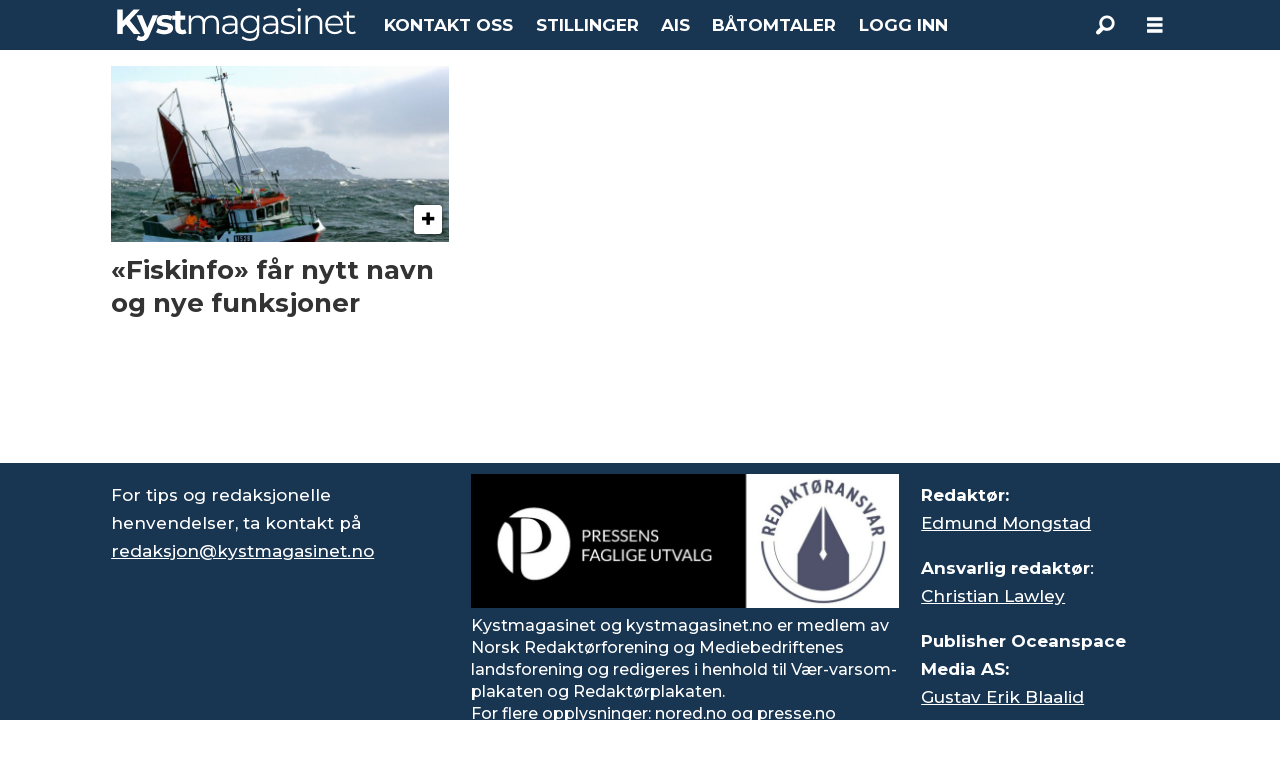

--- FILE ---
content_type: text/html; charset=UTF-8
request_url: https://beta.kystmagasinet.no/tag/kystvaktsentralen
body_size: 15146
content:
<!DOCTYPE html>
<html lang="nb-NO" dir="ltr" class="resp_fonts" data-hostpath="tag&#x2F;kystvaktsentralen">
    <head>

                
                <script type="module">
                    import { ClientAPI } from '/view-resources/baseview/public/common/ClientAPI/index.js?v=1768293024-L4';
                    window.labClientAPI = new ClientAPI({
                        pageData: {
                            url: 'https://www.kystmagasinet.no/tag',
                            pageType: 'front',
                            pageId: '100473',
                            section: '',
                            title: '',
                            seotitle: 'Tag: kystvaktsentralen',
                            sometitle: 'Tag Kystmagasinet',
                            description: '',
                            seodescription: '',
                            somedescription: '',
                            device: 'desktop',
                            cmsVersion: '4.2.15',
                            contentLanguage: 'nb-NO',
                            published: '',
                            tags: [],
                            bylines: [],
                            site: {
                                domain: 'https://www.kystmagasinet.no',
                                id: '8',
                                alias: 'osm_kystmagasinet'
                            }
                            // Todo: Add paywall info ...
                        },
                        debug: false
                    });
                </script>

                <title>Tag: kystvaktsentralen</title>
                <meta name="title" content="Tag: kystvaktsentralen">
                <meta name="description" content="">
                <meta http-equiv="Content-Type" content="text/html; charset=utf-8">
                <link rel="canonical" href="https://www.kystmagasinet.no/tag/kystvaktsentralen">
                <meta name="viewport" content="width=device-width, initial-scale=1">
                
                <meta property="og:type" content="frontpage">
                <meta property="og:title" content="Tag Kystmagasinet">
                <meta property="og:description" content="">

                
                
                <style >footer .bodytext>p a { color: white } </style>
                
                <meta property="og:image" content="/view-resources/dachser2/public/osm_kystmagasinet/kystmagasinet-black-small.png">
                <meta property="og:image:width" content="241">
                
                <meta property="og:url" content="https://www.kystmagasinet.no/tag/kystvaktsentralen">
                        <link type="image/svg+xml" rel="icon" href="/view-resources/dachser2/public/osm_oceanspace/favicon-oceanspace.svg">
                        <link type="image/png" rel="icon" sizes="32x32" href="/view-resources/dachser2/public/osm_oceanspace/favicon32x32.png">
                        <link type="image/png" rel="icon" sizes="96x96" href="/view-resources/dachser2/public/osm_oceanspace/favicon96x96.png">
                        <link type="image/png" rel="apple-touch-icon" sizes="120x120" href="/view-resources/dachser2/public/osm_oceanspace/favicon120x120.png">
                        <link type="image/png" rel="apple-touch-icon" sizes="180x180" href="/view-resources/dachser2/public/osm_oceanspace/favicon180x180.png">
                    
                <link rel="stylesheet" href="/view-resources/view/css/grid.css?v=1768293024-L4">
                <link rel="stylesheet" href="/view-resources/view/css/main.css?v=1768293024-L4">
                <link rel="stylesheet" href="/view-resources/view/css/colors.css?v=1768293024-L4">
                <link rel="stylesheet" href="/view-resources/view/css/print.css?v=1768293024-L4" media="print">
                <link rel="stylesheet" href="/view-resources/view/css/foundation-icons/foundation-icons.css?v=1768293024-L4">
                <link rel="stylesheet" href="/view-resources/view/css/site/osm_kystmagasinet.css?v=1768293024-L4">
                <style data-key="custom_properties">
                    :root{--primary: rgba(24,53,81,1);--secondary: rgba(111,106,106,1);--tertiary: rgba(229,229,229,1);--quaternary: rgba(50,168,82,1);--quinary: rgba(209,33,78,1);--senary: rgba(40,129,237,1);--white: rgba(255,255,255,1);--black: rgba(0,0,0,1);--primary-light: rgba(116,134,151,1);--primary-dark: rgba(17,37,57,1);--bg-secondary: rgba(111,106,106,1);--bg-tertiary: rgba(229,229,229,1);--bg-quinary: rgba(166,0,46,1);--bg-senary: rgba(40,129,237,1);--bg-black: rgba(0,0,0,1);--bg-white: rgba(255,255,255,1);--bg-primary: rgba(24,53,81,1);--bg-primary-light: rgba(116,134,151,1);--bg-primary-dark: rgba(17,37,57,1);--bg-quinary-light: rgba(161,104,120,1);--bg-quinary-dark: rgba(106,7,34,1);--bg-senary-light: rgba(185,222,254,1);--bg-senary-dark: rgba(9,65,113,1);--bg-nonary: rgba(101,170,158,1);--bg-nonary-light: rgba(163,204,197,1);--bg-nonary-dark: rgba(71,119,111,1);--bg-septenary: rgba(3,17,71,1);--bg-custom-1: rgba(195,214,240,1);--bg-octonary: rgba(255,234,32,1);--bg-octonary-light: rgba(255,255,141,1);--bg-octonary-dark: rgba(255,214,0,1);--bg-custom-2: rgba(234,220,179,1);--bg-custom-3: rgba(231,205,143,1);--bg-custom-4: rgba(245,238,212,1);--bg-quaternary: rgba(208, 200, 200, 1);--bg-custom-5: rgba(200,0,0,1);}
                </style>
                <style data-key="background_colors">
                    .bg-secondary {background-color: rgba(111,106,106,1);color: #fff;}.bg-tertiary {background-color: rgba(229,229,229,1);}.bg-quinary {background-color: rgba(166,0,46,1);color: #fff;}.bg-senary {background-color: rgba(40,129,237,1);color: #fff;}.bg-black {background-color: rgba(0,0,0,1);color: #fff;}.bg-white {background-color: rgba(255,255,255,1);}.bg-primary {background-color: rgba(24,53,81,1);color: #fff;}.bg-primary-light {background-color: rgba(116,134,151,1);color: #fff;}.bg-primary-dark {background-color: rgba(17,37,57,1);color: #fff;}.bg-quinary-light {background-color: rgba(161,104,120,1);color: #fff;}.bg-quinary-dark {background-color: rgba(106,7,34,1);color: #fff;}.bg-senary-light {background-color: rgba(185,222,254,1);}.bg-senary-dark {background-color: rgba(9,65,113,1);color: #fff;}.bg-nonary {background-color: rgba(101,170,158,1);}.bg-nonary-light {background-color: rgba(163,204,197,1);}.bg-nonary-dark {background-color: rgba(71,119,111,1);color: #fff;}.bg-septenary {background-color: rgba(3,17,71,1);color: #fff;}.bg-custom-1 {background-color: rgba(195,214,240,1);}.bg-octonary {background-color: rgba(255,234,32,1);}.bg-octonary-light {background-color: rgba(255,255,141,1);}.bg-octonary-dark {background-color: rgba(255,214,0,1);}.bg-custom-2 {background-color: rgba(234,220,179,1);}.bg-custom-3 {background-color: rgba(231,205,143,1);}.bg-custom-4 {background-color: rgba(245,238,212,1);}.bg-quaternary {background-color: rgba(208, 200, 200, 1);}.bg-custom-5 {background-color: rgba(200,0,0,1);color: #fff;}@media (max-width: 1023px) { .color_mobile_bg-secondary {background-color: rgba(111,106,106,1);color: #fff;}}@media (max-width: 1023px) { .color_mobile_bg-tertiary {background-color: rgba(229,229,229,1);}}@media (max-width: 1023px) { .color_mobile_bg-quinary {background-color: rgba(166,0,46,1);color: #fff;}}@media (max-width: 1023px) { .color_mobile_bg-senary {background-color: rgba(40,129,237,1);color: #fff;}}@media (max-width: 1023px) { .color_mobile_bg-black {background-color: rgba(0,0,0,1);color: #fff;}}@media (max-width: 1023px) { .color_mobile_bg-white {background-color: rgba(255,255,255,1);}}@media (max-width: 1023px) { .color_mobile_bg-primary {background-color: rgba(24,53,81,1);color: #fff;}}@media (max-width: 1023px) { .color_mobile_bg-primary-light {background-color: rgba(116,134,151,1);color: #fff;}}@media (max-width: 1023px) { .color_mobile_bg-primary-dark {background-color: rgba(17,37,57,1);color: #fff;}}@media (max-width: 1023px) { .color_mobile_bg-quinary-light {background-color: rgba(161,104,120,1);color: #fff;}}@media (max-width: 1023px) { .color_mobile_bg-quinary-dark {background-color: rgba(106,7,34,1);color: #fff;}}@media (max-width: 1023px) { .color_mobile_bg-senary-light {background-color: rgba(185,222,254,1);}}@media (max-width: 1023px) { .color_mobile_bg-senary-dark {background-color: rgba(9,65,113,1);color: #fff;}}@media (max-width: 1023px) { .color_mobile_bg-nonary {background-color: rgba(101,170,158,1);}}@media (max-width: 1023px) { .color_mobile_bg-nonary-light {background-color: rgba(163,204,197,1);}}@media (max-width: 1023px) { .color_mobile_bg-nonary-dark {background-color: rgba(71,119,111,1);color: #fff;}}@media (max-width: 1023px) { .color_mobile_bg-septenary {background-color: rgba(3,17,71,1);color: #fff;}}@media (max-width: 1023px) { .color_mobile_bg-custom-1 {background-color: rgba(195,214,240,1);}}@media (max-width: 1023px) { .color_mobile_bg-octonary {background-color: rgba(255,234,32,1);}}@media (max-width: 1023px) { .color_mobile_bg-octonary-light {background-color: rgba(255,255,141,1);}}@media (max-width: 1023px) { .color_mobile_bg-octonary-dark {background-color: rgba(255,214,0,1);}}@media (max-width: 1023px) { .color_mobile_bg-custom-2 {background-color: rgba(234,220,179,1);}}@media (max-width: 1023px) { .color_mobile_bg-custom-3 {background-color: rgba(231,205,143,1);}}@media (max-width: 1023px) { .color_mobile_bg-custom-4 {background-color: rgba(245,238,212,1);}}@media (max-width: 1023px) { .color_mobile_bg-quaternary {background-color: rgba(208, 200, 200, 1);}}@media (max-width: 1023px) { .color_mobile_bg-custom-5 {background-color: rgba(200,0,0,1);color: #fff;}}
                </style>
                <style data-key="background_colors_opacity">
                    .bg-secondary.op-bg_20 {background-color: rgba(111, 106, 106, 0.2);color: #fff;}.bg-secondary.op-bg_40 {background-color: rgba(111, 106, 106, 0.4);color: #fff;}.bg-secondary.op-bg_60 {background-color: rgba(111, 106, 106, 0.6);color: #fff;}.bg-secondary.op-bg_80 {background-color: rgba(111, 106, 106, 0.8);color: #fff;}.bg-tertiary.op-bg_20 {background-color: rgba(229, 229, 229, 0.2);}.bg-tertiary.op-bg_40 {background-color: rgba(229, 229, 229, 0.4);}.bg-tertiary.op-bg_60 {background-color: rgba(229, 229, 229, 0.6);}.bg-tertiary.op-bg_80 {background-color: rgba(229, 229, 229, 0.8);}.bg-quinary.op-bg_20 {background-color: rgba(166, 0, 46, 0.2);color: #fff;}.bg-quinary.op-bg_40 {background-color: rgba(166, 0, 46, 0.4);color: #fff;}.bg-quinary.op-bg_60 {background-color: rgba(166, 0, 46, 0.6);color: #fff;}.bg-quinary.op-bg_80 {background-color: rgba(166, 0, 46, 0.8);color: #fff;}.bg-senary.op-bg_20 {background-color: rgba(40, 129, 237, 0.2);color: #fff;}.bg-senary.op-bg_40 {background-color: rgba(40, 129, 237, 0.4);color: #fff;}.bg-senary.op-bg_60 {background-color: rgba(40, 129, 237, 0.6);color: #fff;}.bg-senary.op-bg_80 {background-color: rgba(40, 129, 237, 0.8);color: #fff;}.bg-black.op-bg_20 {background-color: rgba(0, 0, 0, 0.2);color: #fff;}.bg-black.op-bg_40 {background-color: rgba(0, 0, 0, 0.4);color: #fff;}.bg-black.op-bg_60 {background-color: rgba(0, 0, 0, 0.6);color: #fff;}.bg-black.op-bg_80 {background-color: rgba(0, 0, 0, 0.8);color: #fff;}.bg-white.op-bg_20 {background-color: rgba(255, 255, 255, 0.2);}.bg-white.op-bg_40 {background-color: rgba(255, 255, 255, 0.4);}.bg-white.op-bg_60 {background-color: rgba(255, 255, 255, 0.6);}.bg-white.op-bg_80 {background-color: rgba(255, 255, 255, 0.8);}.bg-primary.op-bg_20 {background-color: rgba(24, 53, 81, 0.2);color: #fff;}.bg-primary.op-bg_40 {background-color: rgba(24, 53, 81, 0.4);color: #fff;}.bg-primary.op-bg_60 {background-color: rgba(24, 53, 81, 0.6);color: #fff;}.bg-primary.op-bg_80 {background-color: rgba(24, 53, 81, 0.8);color: #fff;}.bg-primary-light.op-bg_20 {background-color: rgba(116, 134, 151, 0.2);color: #fff;}.bg-primary-light.op-bg_40 {background-color: rgba(116, 134, 151, 0.4);color: #fff;}.bg-primary-light.op-bg_60 {background-color: rgba(116, 134, 151, 0.6);color: #fff;}.bg-primary-light.op-bg_80 {background-color: rgba(116, 134, 151, 0.8);color: #fff;}.bg-primary-dark.op-bg_20 {background-color: rgba(17, 37, 57, 0.2);color: #fff;}.bg-primary-dark.op-bg_40 {background-color: rgba(17, 37, 57, 0.4);color: #fff;}.bg-primary-dark.op-bg_60 {background-color: rgba(17, 37, 57, 0.6);color: #fff;}.bg-primary-dark.op-bg_80 {background-color: rgba(17, 37, 57, 0.8);color: #fff;}.bg-quinary-light.op-bg_20 {background-color: rgba(161, 104, 120, 0.2);color: #fff;}.bg-quinary-light.op-bg_40 {background-color: rgba(161, 104, 120, 0.4);color: #fff;}.bg-quinary-light.op-bg_60 {background-color: rgba(161, 104, 120, 0.6);color: #fff;}.bg-quinary-light.op-bg_80 {background-color: rgba(161, 104, 120, 0.8);color: #fff;}.bg-quinary-dark.op-bg_20 {background-color: rgba(106, 7, 34, 0.2);color: #fff;}.bg-quinary-dark.op-bg_40 {background-color: rgba(106, 7, 34, 0.4);color: #fff;}.bg-quinary-dark.op-bg_60 {background-color: rgba(106, 7, 34, 0.6);color: #fff;}.bg-quinary-dark.op-bg_80 {background-color: rgba(106, 7, 34, 0.8);color: #fff;}.bg-senary-light.op-bg_20 {background-color: rgba(185, 222, 254, 0.2);}.bg-senary-light.op-bg_40 {background-color: rgba(185, 222, 254, 0.4);}.bg-senary-light.op-bg_60 {background-color: rgba(185, 222, 254, 0.6);}.bg-senary-light.op-bg_80 {background-color: rgba(185, 222, 254, 0.8);}.bg-senary-dark.op-bg_20 {background-color: rgba(9, 65, 113, 0.2);color: #fff;}.bg-senary-dark.op-bg_40 {background-color: rgba(9, 65, 113, 0.4);color: #fff;}.bg-senary-dark.op-bg_60 {background-color: rgba(9, 65, 113, 0.6);color: #fff;}.bg-senary-dark.op-bg_80 {background-color: rgba(9, 65, 113, 0.8);color: #fff;}.bg-nonary.op-bg_20 {background-color: rgba(101, 170, 158, 0.2);}.bg-nonary.op-bg_40 {background-color: rgba(101, 170, 158, 0.4);}.bg-nonary.op-bg_60 {background-color: rgba(101, 170, 158, 0.6);}.bg-nonary.op-bg_80 {background-color: rgba(101, 170, 158, 0.8);}.bg-nonary-light.op-bg_20 {background-color: rgba(163, 204, 197, 0.2);}.bg-nonary-light.op-bg_40 {background-color: rgba(163, 204, 197, 0.4);}.bg-nonary-light.op-bg_60 {background-color: rgba(163, 204, 197, 0.6);}.bg-nonary-light.op-bg_80 {background-color: rgba(163, 204, 197, 0.8);}.bg-nonary-dark.op-bg_20 {background-color: rgba(71, 119, 111, 0.2);color: #fff;}.bg-nonary-dark.op-bg_40 {background-color: rgba(71, 119, 111, 0.4);color: #fff;}.bg-nonary-dark.op-bg_60 {background-color: rgba(71, 119, 111, 0.6);color: #fff;}.bg-nonary-dark.op-bg_80 {background-color: rgba(71, 119, 111, 0.8);color: #fff;}.bg-septenary.op-bg_20 {background-color: rgba(3, 17, 71, 0.2);color: #fff;}.bg-septenary.op-bg_40 {background-color: rgba(3, 17, 71, 0.4);color: #fff;}.bg-septenary.op-bg_60 {background-color: rgba(3, 17, 71, 0.6);color: #fff;}.bg-septenary.op-bg_80 {background-color: rgba(3, 17, 71, 0.8);color: #fff;}.bg-custom-1.op-bg_20 {background-color: rgba(195, 214, 240, 0.2);}.bg-custom-1.op-bg_40 {background-color: rgba(195, 214, 240, 0.4);}.bg-custom-1.op-bg_60 {background-color: rgba(195, 214, 240, 0.6);}.bg-custom-1.op-bg_80 {background-color: rgba(195, 214, 240, 0.8);}.bg-octonary.op-bg_20 {background-color: rgba(255, 234, 32, 0.2);}.bg-octonary.op-bg_40 {background-color: rgba(255, 234, 32, 0.4);}.bg-octonary.op-bg_60 {background-color: rgba(255, 234, 32, 0.6);}.bg-octonary.op-bg_80 {background-color: rgba(255, 234, 32, 0.8);}.bg-octonary-light.op-bg_20 {background-color: rgba(255, 255, 141, 0.2);}.bg-octonary-light.op-bg_40 {background-color: rgba(255, 255, 141, 0.4);}.bg-octonary-light.op-bg_60 {background-color: rgba(255, 255, 141, 0.6);}.bg-octonary-light.op-bg_80 {background-color: rgba(255, 255, 141, 0.8);}.bg-octonary-dark.op-bg_20 {background-color: rgba(255, 214, 0, 0.2);}.bg-octonary-dark.op-bg_40 {background-color: rgba(255, 214, 0, 0.4);}.bg-octonary-dark.op-bg_60 {background-color: rgba(255, 214, 0, 0.6);}.bg-octonary-dark.op-bg_80 {background-color: rgba(255, 214, 0, 0.8);}.bg-custom-2.op-bg_20 {background-color: rgba(234, 220, 179, 0.2);}.bg-custom-2.op-bg_40 {background-color: rgba(234, 220, 179, 0.4);}.bg-custom-2.op-bg_60 {background-color: rgba(234, 220, 179, 0.6);}.bg-custom-2.op-bg_80 {background-color: rgba(234, 220, 179, 0.8);}.bg-custom-3.op-bg_20 {background-color: rgba(231, 205, 143, 0.2);}.bg-custom-3.op-bg_40 {background-color: rgba(231, 205, 143, 0.4);}.bg-custom-3.op-bg_60 {background-color: rgba(231, 205, 143, 0.6);}.bg-custom-3.op-bg_80 {background-color: rgba(231, 205, 143, 0.8);}.bg-custom-4.op-bg_20 {background-color: rgba(245, 238, 212, 0.2);}.bg-custom-4.op-bg_40 {background-color: rgba(245, 238, 212, 0.4);}.bg-custom-4.op-bg_60 {background-color: rgba(245, 238, 212, 0.6);}.bg-custom-4.op-bg_80 {background-color: rgba(245, 238, 212, 0.8);}.bg-quaternary.op-bg_20 {background-color: rgba(208, 200, 200, 0.2);}.bg-quaternary.op-bg_40 {background-color: rgba(208, 200, 200, 0.4);}.bg-quaternary.op-bg_60 {background-color: rgba(208, 200, 200, 0.6);}.bg-quaternary.op-bg_80 {background-color: rgba(208, 200, 200, 0.8);}.bg-custom-5.op-bg_20 {background-color: rgba(200, 0, 0, 0.2);color: #fff;}.bg-custom-5.op-bg_40 {background-color: rgba(200, 0, 0, 0.4);color: #fff;}.bg-custom-5.op-bg_60 {background-color: rgba(200, 0, 0, 0.6);color: #fff;}.bg-custom-5.op-bg_80 {background-color: rgba(200, 0, 0, 0.8);color: #fff;}@media (max-width: 1023px) { .color_mobile_bg-secondary.op-bg_20 {background-color: rgba(111, 106, 106, 0.2);color: #fff;}}@media (max-width: 1023px) { .color_mobile_bg-secondary.op-bg_40 {background-color: rgba(111, 106, 106, 0.4);color: #fff;}}@media (max-width: 1023px) { .color_mobile_bg-secondary.op-bg_60 {background-color: rgba(111, 106, 106, 0.6);color: #fff;}}@media (max-width: 1023px) { .color_mobile_bg-secondary.op-bg_80 {background-color: rgba(111, 106, 106, 0.8);color: #fff;}}@media (max-width: 1023px) { .color_mobile_bg-tertiary.op-bg_20 {background-color: rgba(229, 229, 229, 0.2);}}@media (max-width: 1023px) { .color_mobile_bg-tertiary.op-bg_40 {background-color: rgba(229, 229, 229, 0.4);}}@media (max-width: 1023px) { .color_mobile_bg-tertiary.op-bg_60 {background-color: rgba(229, 229, 229, 0.6);}}@media (max-width: 1023px) { .color_mobile_bg-tertiary.op-bg_80 {background-color: rgba(229, 229, 229, 0.8);}}@media (max-width: 1023px) { .color_mobile_bg-quinary.op-bg_20 {background-color: rgba(166, 0, 46, 0.2);color: #fff;}}@media (max-width: 1023px) { .color_mobile_bg-quinary.op-bg_40 {background-color: rgba(166, 0, 46, 0.4);color: #fff;}}@media (max-width: 1023px) { .color_mobile_bg-quinary.op-bg_60 {background-color: rgba(166, 0, 46, 0.6);color: #fff;}}@media (max-width: 1023px) { .color_mobile_bg-quinary.op-bg_80 {background-color: rgba(166, 0, 46, 0.8);color: #fff;}}@media (max-width: 1023px) { .color_mobile_bg-senary.op-bg_20 {background-color: rgba(40, 129, 237, 0.2);color: #fff;}}@media (max-width: 1023px) { .color_mobile_bg-senary.op-bg_40 {background-color: rgba(40, 129, 237, 0.4);color: #fff;}}@media (max-width: 1023px) { .color_mobile_bg-senary.op-bg_60 {background-color: rgba(40, 129, 237, 0.6);color: #fff;}}@media (max-width: 1023px) { .color_mobile_bg-senary.op-bg_80 {background-color: rgba(40, 129, 237, 0.8);color: #fff;}}@media (max-width: 1023px) { .color_mobile_bg-black.op-bg_20 {background-color: rgba(0, 0, 0, 0.2);color: #fff;}}@media (max-width: 1023px) { .color_mobile_bg-black.op-bg_40 {background-color: rgba(0, 0, 0, 0.4);color: #fff;}}@media (max-width: 1023px) { .color_mobile_bg-black.op-bg_60 {background-color: rgba(0, 0, 0, 0.6);color: #fff;}}@media (max-width: 1023px) { .color_mobile_bg-black.op-bg_80 {background-color: rgba(0, 0, 0, 0.8);color: #fff;}}@media (max-width: 1023px) { .color_mobile_bg-white.op-bg_20 {background-color: rgba(255, 255, 255, 0.2);}}@media (max-width: 1023px) { .color_mobile_bg-white.op-bg_40 {background-color: rgba(255, 255, 255, 0.4);}}@media (max-width: 1023px) { .color_mobile_bg-white.op-bg_60 {background-color: rgba(255, 255, 255, 0.6);}}@media (max-width: 1023px) { .color_mobile_bg-white.op-bg_80 {background-color: rgba(255, 255, 255, 0.8);}}@media (max-width: 1023px) { .color_mobile_bg-primary.op-bg_20 {background-color: rgba(24, 53, 81, 0.2);color: #fff;}}@media (max-width: 1023px) { .color_mobile_bg-primary.op-bg_40 {background-color: rgba(24, 53, 81, 0.4);color: #fff;}}@media (max-width: 1023px) { .color_mobile_bg-primary.op-bg_60 {background-color: rgba(24, 53, 81, 0.6);color: #fff;}}@media (max-width: 1023px) { .color_mobile_bg-primary.op-bg_80 {background-color: rgba(24, 53, 81, 0.8);color: #fff;}}@media (max-width: 1023px) { .color_mobile_bg-primary-light.op-bg_20 {background-color: rgba(116, 134, 151, 0.2);color: #fff;}}@media (max-width: 1023px) { .color_mobile_bg-primary-light.op-bg_40 {background-color: rgba(116, 134, 151, 0.4);color: #fff;}}@media (max-width: 1023px) { .color_mobile_bg-primary-light.op-bg_60 {background-color: rgba(116, 134, 151, 0.6);color: #fff;}}@media (max-width: 1023px) { .color_mobile_bg-primary-light.op-bg_80 {background-color: rgba(116, 134, 151, 0.8);color: #fff;}}@media (max-width: 1023px) { .color_mobile_bg-primary-dark.op-bg_20 {background-color: rgba(17, 37, 57, 0.2);color: #fff;}}@media (max-width: 1023px) { .color_mobile_bg-primary-dark.op-bg_40 {background-color: rgba(17, 37, 57, 0.4);color: #fff;}}@media (max-width: 1023px) { .color_mobile_bg-primary-dark.op-bg_60 {background-color: rgba(17, 37, 57, 0.6);color: #fff;}}@media (max-width: 1023px) { .color_mobile_bg-primary-dark.op-bg_80 {background-color: rgba(17, 37, 57, 0.8);color: #fff;}}@media (max-width: 1023px) { .color_mobile_bg-quinary-light.op-bg_20 {background-color: rgba(161, 104, 120, 0.2);color: #fff;}}@media (max-width: 1023px) { .color_mobile_bg-quinary-light.op-bg_40 {background-color: rgba(161, 104, 120, 0.4);color: #fff;}}@media (max-width: 1023px) { .color_mobile_bg-quinary-light.op-bg_60 {background-color: rgba(161, 104, 120, 0.6);color: #fff;}}@media (max-width: 1023px) { .color_mobile_bg-quinary-light.op-bg_80 {background-color: rgba(161, 104, 120, 0.8);color: #fff;}}@media (max-width: 1023px) { .color_mobile_bg-quinary-dark.op-bg_20 {background-color: rgba(106, 7, 34, 0.2);color: #fff;}}@media (max-width: 1023px) { .color_mobile_bg-quinary-dark.op-bg_40 {background-color: rgba(106, 7, 34, 0.4);color: #fff;}}@media (max-width: 1023px) { .color_mobile_bg-quinary-dark.op-bg_60 {background-color: rgba(106, 7, 34, 0.6);color: #fff;}}@media (max-width: 1023px) { .color_mobile_bg-quinary-dark.op-bg_80 {background-color: rgba(106, 7, 34, 0.8);color: #fff;}}@media (max-width: 1023px) { .color_mobile_bg-senary-light.op-bg_20 {background-color: rgba(185, 222, 254, 0.2);}}@media (max-width: 1023px) { .color_mobile_bg-senary-light.op-bg_40 {background-color: rgba(185, 222, 254, 0.4);}}@media (max-width: 1023px) { .color_mobile_bg-senary-light.op-bg_60 {background-color: rgba(185, 222, 254, 0.6);}}@media (max-width: 1023px) { .color_mobile_bg-senary-light.op-bg_80 {background-color: rgba(185, 222, 254, 0.8);}}@media (max-width: 1023px) { .color_mobile_bg-senary-dark.op-bg_20 {background-color: rgba(9, 65, 113, 0.2);color: #fff;}}@media (max-width: 1023px) { .color_mobile_bg-senary-dark.op-bg_40 {background-color: rgba(9, 65, 113, 0.4);color: #fff;}}@media (max-width: 1023px) { .color_mobile_bg-senary-dark.op-bg_60 {background-color: rgba(9, 65, 113, 0.6);color: #fff;}}@media (max-width: 1023px) { .color_mobile_bg-senary-dark.op-bg_80 {background-color: rgba(9, 65, 113, 0.8);color: #fff;}}@media (max-width: 1023px) { .color_mobile_bg-nonary.op-bg_20 {background-color: rgba(101, 170, 158, 0.2);}}@media (max-width: 1023px) { .color_mobile_bg-nonary.op-bg_40 {background-color: rgba(101, 170, 158, 0.4);}}@media (max-width: 1023px) { .color_mobile_bg-nonary.op-bg_60 {background-color: rgba(101, 170, 158, 0.6);}}@media (max-width: 1023px) { .color_mobile_bg-nonary.op-bg_80 {background-color: rgba(101, 170, 158, 0.8);}}@media (max-width: 1023px) { .color_mobile_bg-nonary-light.op-bg_20 {background-color: rgba(163, 204, 197, 0.2);}}@media (max-width: 1023px) { .color_mobile_bg-nonary-light.op-bg_40 {background-color: rgba(163, 204, 197, 0.4);}}@media (max-width: 1023px) { .color_mobile_bg-nonary-light.op-bg_60 {background-color: rgba(163, 204, 197, 0.6);}}@media (max-width: 1023px) { .color_mobile_bg-nonary-light.op-bg_80 {background-color: rgba(163, 204, 197, 0.8);}}@media (max-width: 1023px) { .color_mobile_bg-nonary-dark.op-bg_20 {background-color: rgba(71, 119, 111, 0.2);color: #fff;}}@media (max-width: 1023px) { .color_mobile_bg-nonary-dark.op-bg_40 {background-color: rgba(71, 119, 111, 0.4);color: #fff;}}@media (max-width: 1023px) { .color_mobile_bg-nonary-dark.op-bg_60 {background-color: rgba(71, 119, 111, 0.6);color: #fff;}}@media (max-width: 1023px) { .color_mobile_bg-nonary-dark.op-bg_80 {background-color: rgba(71, 119, 111, 0.8);color: #fff;}}@media (max-width: 1023px) { .color_mobile_bg-septenary.op-bg_20 {background-color: rgba(3, 17, 71, 0.2);color: #fff;}}@media (max-width: 1023px) { .color_mobile_bg-septenary.op-bg_40 {background-color: rgba(3, 17, 71, 0.4);color: #fff;}}@media (max-width: 1023px) { .color_mobile_bg-septenary.op-bg_60 {background-color: rgba(3, 17, 71, 0.6);color: #fff;}}@media (max-width: 1023px) { .color_mobile_bg-septenary.op-bg_80 {background-color: rgba(3, 17, 71, 0.8);color: #fff;}}@media (max-width: 1023px) { .color_mobile_bg-custom-1.op-bg_20 {background-color: rgba(195, 214, 240, 0.2);}}@media (max-width: 1023px) { .color_mobile_bg-custom-1.op-bg_40 {background-color: rgba(195, 214, 240, 0.4);}}@media (max-width: 1023px) { .color_mobile_bg-custom-1.op-bg_60 {background-color: rgba(195, 214, 240, 0.6);}}@media (max-width: 1023px) { .color_mobile_bg-custom-1.op-bg_80 {background-color: rgba(195, 214, 240, 0.8);}}@media (max-width: 1023px) { .color_mobile_bg-octonary.op-bg_20 {background-color: rgba(255, 234, 32, 0.2);}}@media (max-width: 1023px) { .color_mobile_bg-octonary.op-bg_40 {background-color: rgba(255, 234, 32, 0.4);}}@media (max-width: 1023px) { .color_mobile_bg-octonary.op-bg_60 {background-color: rgba(255, 234, 32, 0.6);}}@media (max-width: 1023px) { .color_mobile_bg-octonary.op-bg_80 {background-color: rgba(255, 234, 32, 0.8);}}@media (max-width: 1023px) { .color_mobile_bg-octonary-light.op-bg_20 {background-color: rgba(255, 255, 141, 0.2);}}@media (max-width: 1023px) { .color_mobile_bg-octonary-light.op-bg_40 {background-color: rgba(255, 255, 141, 0.4);}}@media (max-width: 1023px) { .color_mobile_bg-octonary-light.op-bg_60 {background-color: rgba(255, 255, 141, 0.6);}}@media (max-width: 1023px) { .color_mobile_bg-octonary-light.op-bg_80 {background-color: rgba(255, 255, 141, 0.8);}}@media (max-width: 1023px) { .color_mobile_bg-octonary-dark.op-bg_20 {background-color: rgba(255, 214, 0, 0.2);}}@media (max-width: 1023px) { .color_mobile_bg-octonary-dark.op-bg_40 {background-color: rgba(255, 214, 0, 0.4);}}@media (max-width: 1023px) { .color_mobile_bg-octonary-dark.op-bg_60 {background-color: rgba(255, 214, 0, 0.6);}}@media (max-width: 1023px) { .color_mobile_bg-octonary-dark.op-bg_80 {background-color: rgba(255, 214, 0, 0.8);}}@media (max-width: 1023px) { .color_mobile_bg-custom-2.op-bg_20 {background-color: rgba(234, 220, 179, 0.2);}}@media (max-width: 1023px) { .color_mobile_bg-custom-2.op-bg_40 {background-color: rgba(234, 220, 179, 0.4);}}@media (max-width: 1023px) { .color_mobile_bg-custom-2.op-bg_60 {background-color: rgba(234, 220, 179, 0.6);}}@media (max-width: 1023px) { .color_mobile_bg-custom-2.op-bg_80 {background-color: rgba(234, 220, 179, 0.8);}}@media (max-width: 1023px) { .color_mobile_bg-custom-3.op-bg_20 {background-color: rgba(231, 205, 143, 0.2);}}@media (max-width: 1023px) { .color_mobile_bg-custom-3.op-bg_40 {background-color: rgba(231, 205, 143, 0.4);}}@media (max-width: 1023px) { .color_mobile_bg-custom-3.op-bg_60 {background-color: rgba(231, 205, 143, 0.6);}}@media (max-width: 1023px) { .color_mobile_bg-custom-3.op-bg_80 {background-color: rgba(231, 205, 143, 0.8);}}@media (max-width: 1023px) { .color_mobile_bg-custom-4.op-bg_20 {background-color: rgba(245, 238, 212, 0.2);}}@media (max-width: 1023px) { .color_mobile_bg-custom-4.op-bg_40 {background-color: rgba(245, 238, 212, 0.4);}}@media (max-width: 1023px) { .color_mobile_bg-custom-4.op-bg_60 {background-color: rgba(245, 238, 212, 0.6);}}@media (max-width: 1023px) { .color_mobile_bg-custom-4.op-bg_80 {background-color: rgba(245, 238, 212, 0.8);}}@media (max-width: 1023px) { .color_mobile_bg-quaternary.op-bg_20 {background-color: rgba(208, 200, 200, 0.2);}}@media (max-width: 1023px) { .color_mobile_bg-quaternary.op-bg_40 {background-color: rgba(208, 200, 200, 0.4);}}@media (max-width: 1023px) { .color_mobile_bg-quaternary.op-bg_60 {background-color: rgba(208, 200, 200, 0.6);}}@media (max-width: 1023px) { .color_mobile_bg-quaternary.op-bg_80 {background-color: rgba(208, 200, 200, 0.8);}}@media (max-width: 1023px) { .color_mobile_bg-custom-5.op-bg_20 {background-color: rgba(200, 0, 0, 0.2);color: #fff;}}@media (max-width: 1023px) { .color_mobile_bg-custom-5.op-bg_40 {background-color: rgba(200, 0, 0, 0.4);color: #fff;}}@media (max-width: 1023px) { .color_mobile_bg-custom-5.op-bg_60 {background-color: rgba(200, 0, 0, 0.6);color: #fff;}}@media (max-width: 1023px) { .color_mobile_bg-custom-5.op-bg_80 {background-color: rgba(200, 0, 0, 0.8);color: #fff;}}
                </style>
                <style data-key="border_colors">
                    .border-bg-secondary{--border-color: var(--bg-secondary);}.mobile_border-bg-secondary{--mobile-border-color: var(--bg-secondary);}.border-bg-tertiary{--border-color: var(--bg-tertiary);}.mobile_border-bg-tertiary{--mobile-border-color: var(--bg-tertiary);}.border-bg-quinary{--border-color: var(--bg-quinary);}.mobile_border-bg-quinary{--mobile-border-color: var(--bg-quinary);}.border-bg-senary{--border-color: var(--bg-senary);}.mobile_border-bg-senary{--mobile-border-color: var(--bg-senary);}.border-bg-black{--border-color: var(--bg-black);}.mobile_border-bg-black{--mobile-border-color: var(--bg-black);}.border-bg-white{--border-color: var(--bg-white);}.mobile_border-bg-white{--mobile-border-color: var(--bg-white);}.border-bg-primary{--border-color: var(--bg-primary);}.mobile_border-bg-primary{--mobile-border-color: var(--bg-primary);}.border-bg-primary-light{--border-color: var(--bg-primary-light);}.mobile_border-bg-primary-light{--mobile-border-color: var(--bg-primary-light);}.border-bg-primary-dark{--border-color: var(--bg-primary-dark);}.mobile_border-bg-primary-dark{--mobile-border-color: var(--bg-primary-dark);}.border-bg-quinary-light{--border-color: var(--bg-quinary-light);}.mobile_border-bg-quinary-light{--mobile-border-color: var(--bg-quinary-light);}.border-bg-quinary-dark{--border-color: var(--bg-quinary-dark);}.mobile_border-bg-quinary-dark{--mobile-border-color: var(--bg-quinary-dark);}.border-bg-senary-light{--border-color: var(--bg-senary-light);}.mobile_border-bg-senary-light{--mobile-border-color: var(--bg-senary-light);}.border-bg-senary-dark{--border-color: var(--bg-senary-dark);}.mobile_border-bg-senary-dark{--mobile-border-color: var(--bg-senary-dark);}.border-bg-nonary{--border-color: var(--bg-nonary);}.mobile_border-bg-nonary{--mobile-border-color: var(--bg-nonary);}.border-bg-nonary-light{--border-color: var(--bg-nonary-light);}.mobile_border-bg-nonary-light{--mobile-border-color: var(--bg-nonary-light);}.border-bg-nonary-dark{--border-color: var(--bg-nonary-dark);}.mobile_border-bg-nonary-dark{--mobile-border-color: var(--bg-nonary-dark);}.border-bg-septenary{--border-color: var(--bg-septenary);}.mobile_border-bg-septenary{--mobile-border-color: var(--bg-septenary);}.border-bg-custom-1{--border-color: var(--bg-custom-1);}.mobile_border-bg-custom-1{--mobile-border-color: var(--bg-custom-1);}.border-bg-octonary{--border-color: var(--bg-octonary);}.mobile_border-bg-octonary{--mobile-border-color: var(--bg-octonary);}.border-bg-octonary-light{--border-color: var(--bg-octonary-light);}.mobile_border-bg-octonary-light{--mobile-border-color: var(--bg-octonary-light);}.border-bg-octonary-dark{--border-color: var(--bg-octonary-dark);}.mobile_border-bg-octonary-dark{--mobile-border-color: var(--bg-octonary-dark);}.border-bg-custom-2{--border-color: var(--bg-custom-2);}.mobile_border-bg-custom-2{--mobile-border-color: var(--bg-custom-2);}.border-bg-custom-3{--border-color: var(--bg-custom-3);}.mobile_border-bg-custom-3{--mobile-border-color: var(--bg-custom-3);}.border-bg-custom-4{--border-color: var(--bg-custom-4);}.mobile_border-bg-custom-4{--mobile-border-color: var(--bg-custom-4);}.border-bg-quaternary{--border-color: var(--bg-quaternary);}.mobile_border-bg-quaternary{--mobile-border-color: var(--bg-quaternary);}.border-bg-custom-5{--border-color: var(--bg-custom-5);}.mobile_border-bg-custom-5{--mobile-border-color: var(--bg-custom-5);}
                </style>
                <style data-key="font_colors">
                    .primary {color: rgba(24,53,81,1) !important;}.secondary {color: rgba(111,106,106,1) !important;}.tertiary {color: rgba(229,229,229,1) !important;}.quaternary {color: rgba(50,168,82,1) !important;}.quinary {color: rgba(209,33,78,1) !important;}.senary {color: rgba(40,129,237,1) !important;}.white {color: rgba(255,255,255,1) !important;}.black {color: rgba(0,0,0,1) !important;}.primary-light {color: rgba(116,134,151,1) !important;}.primary-dark {color: rgba(17,37,57,1) !important;}@media (max-width: 1023px) { .color_mobile_primary {color: rgba(24,53,81,1) !important;}}@media (max-width: 1023px) { .color_mobile_secondary {color: rgba(111,106,106,1) !important;}}@media (max-width: 1023px) { .color_mobile_tertiary {color: rgba(229,229,229,1) !important;}}@media (max-width: 1023px) { .color_mobile_quaternary {color: rgba(50,168,82,1) !important;}}@media (max-width: 1023px) { .color_mobile_quinary {color: rgba(209,33,78,1) !important;}}@media (max-width: 1023px) { .color_mobile_senary {color: rgba(40,129,237,1) !important;}}@media (max-width: 1023px) { .color_mobile_white {color: rgba(255,255,255,1) !important;}}@media (max-width: 1023px) { .color_mobile_black {color: rgba(0,0,0,1) !important;}}@media (max-width: 1023px) { .color_mobile_primary-light {color: rgba(116,134,151,1) !important;}}@media (max-width: 1023px) { .color_mobile_primary-dark {color: rgba(17,37,57,1) !important;}}
                </style>
                <style data-key="image_gradient">
                    .image-gradient-bg-secondary{--background-color: var(--bg-secondary);}.color_mobile_image-gradient-bg-secondary{--mobile-background-color: var(--bg-secondary);}.image-gradient-bg-tertiary{--background-color: var(--bg-tertiary);}.color_mobile_image-gradient-bg-tertiary{--mobile-background-color: var(--bg-tertiary);}.image-gradient-bg-quinary{--background-color: var(--bg-quinary);}.color_mobile_image-gradient-bg-quinary{--mobile-background-color: var(--bg-quinary);}.image-gradient-bg-senary{--background-color: var(--bg-senary);}.color_mobile_image-gradient-bg-senary{--mobile-background-color: var(--bg-senary);}.image-gradient-bg-black{--background-color: var(--bg-black);}.color_mobile_image-gradient-bg-black{--mobile-background-color: var(--bg-black);}.image-gradient-bg-white{--background-color: var(--bg-white);}.color_mobile_image-gradient-bg-white{--mobile-background-color: var(--bg-white);}.image-gradient-bg-primary{--background-color: var(--bg-primary);}.color_mobile_image-gradient-bg-primary{--mobile-background-color: var(--bg-primary);}.image-gradient-bg-primary-light{--background-color: var(--bg-primary-light);}.color_mobile_image-gradient-bg-primary-light{--mobile-background-color: var(--bg-primary-light);}.image-gradient-bg-primary-dark{--background-color: var(--bg-primary-dark);}.color_mobile_image-gradient-bg-primary-dark{--mobile-background-color: var(--bg-primary-dark);}.image-gradient-bg-quinary-light{--background-color: var(--bg-quinary-light);}.color_mobile_image-gradient-bg-quinary-light{--mobile-background-color: var(--bg-quinary-light);}.image-gradient-bg-quinary-dark{--background-color: var(--bg-quinary-dark);}.color_mobile_image-gradient-bg-quinary-dark{--mobile-background-color: var(--bg-quinary-dark);}.image-gradient-bg-senary-light{--background-color: var(--bg-senary-light);}.color_mobile_image-gradient-bg-senary-light{--mobile-background-color: var(--bg-senary-light);}.image-gradient-bg-senary-dark{--background-color: var(--bg-senary-dark);}.color_mobile_image-gradient-bg-senary-dark{--mobile-background-color: var(--bg-senary-dark);}.image-gradient-bg-nonary{--background-color: var(--bg-nonary);}.color_mobile_image-gradient-bg-nonary{--mobile-background-color: var(--bg-nonary);}.image-gradient-bg-nonary-light{--background-color: var(--bg-nonary-light);}.color_mobile_image-gradient-bg-nonary-light{--mobile-background-color: var(--bg-nonary-light);}.image-gradient-bg-nonary-dark{--background-color: var(--bg-nonary-dark);}.color_mobile_image-gradient-bg-nonary-dark{--mobile-background-color: var(--bg-nonary-dark);}.image-gradient-bg-septenary{--background-color: var(--bg-septenary);}.color_mobile_image-gradient-bg-septenary{--mobile-background-color: var(--bg-septenary);}.image-gradient-bg-custom-1{--background-color: var(--bg-custom-1);}.color_mobile_image-gradient-bg-custom-1{--mobile-background-color: var(--bg-custom-1);}.image-gradient-bg-octonary{--background-color: var(--bg-octonary);}.color_mobile_image-gradient-bg-octonary{--mobile-background-color: var(--bg-octonary);}.image-gradient-bg-octonary-light{--background-color: var(--bg-octonary-light);}.color_mobile_image-gradient-bg-octonary-light{--mobile-background-color: var(--bg-octonary-light);}.image-gradient-bg-octonary-dark{--background-color: var(--bg-octonary-dark);}.color_mobile_image-gradient-bg-octonary-dark{--mobile-background-color: var(--bg-octonary-dark);}.image-gradient-bg-custom-2{--background-color: var(--bg-custom-2);}.color_mobile_image-gradient-bg-custom-2{--mobile-background-color: var(--bg-custom-2);}.image-gradient-bg-custom-3{--background-color: var(--bg-custom-3);}.color_mobile_image-gradient-bg-custom-3{--mobile-background-color: var(--bg-custom-3);}.image-gradient-bg-custom-4{--background-color: var(--bg-custom-4);}.color_mobile_image-gradient-bg-custom-4{--mobile-background-color: var(--bg-custom-4);}.image-gradient-bg-quaternary{--background-color: var(--bg-quaternary);}.color_mobile_image-gradient-bg-quaternary{--mobile-background-color: var(--bg-quaternary);}.image-gradient-bg-custom-5{--background-color: var(--bg-custom-5);}.color_mobile_image-gradient-bg-custom-5{--mobile-background-color: var(--bg-custom-5);}
                </style>
                <style data-key="custom_css_variables">
                :root {
                    --lab_page_width: 1080px;
                    --lab_columns_gutter: 11px;
                    --space-top: ;
                    --space-top-adnuntiusAd: 120;
                }

                @media(max-width: 767px) {
                    :root {
                        --lab_columns_gutter: 10px;
                    }
                }

                @media(min-width: 767px) {
                    :root {
                    }
                }
                </style>
<script src="/view-resources/public/common/JWTCookie.js?v=1768293024-L4"></script>
<script src="/view-resources/public/common/Paywall.js?v=1768293024-L4"></script>
                <script>
                window.Dac = window.Dac || {};
                (function () {
                    if (navigator) {
                        window.Dac.clientData = {
                            language: navigator.language,
                            userAgent: navigator.userAgent,
                            innerWidth: window.innerWidth,
                            innerHeight: window.innerHeight,
                            deviceByMediaQuery: getDeviceByMediaQuery(),
                            labDevice: 'desktop', // Device from labrador
                            device: 'desktop', // Device from varnish
                            paywall: {
                                isAuthenticated: isPaywallAuthenticated(),
                                toggleAuthenticatedContent: toggleAuthenticatedContent,
                                requiredProducts: [],
                            },
                            page: {
                                id: '100473',
                                extId: ''
                            },
                            siteAlias: 'osm_kystmagasinet',
                            debug: window.location.href.includes('debug=1')
                        };
                        function getDeviceByMediaQuery() {
                            if (window.matchMedia('(max-width: 767px)').matches) return 'mobile';
                            if (window.matchMedia('(max-width: 1023px)').matches) return 'tablet';
                            return 'desktop';
                        }

                        function isPaywallAuthenticated() {
                            if (window.Dac && window.Dac.JWTCookie) {
                                var JWTCookie = new Dac.JWTCookie({ debug: false });
                                return JWTCookie.isAuthenticated();
                            }
                            return false;
                        }

                        function toggleAuthenticatedContent(settings) {
                            if (!window.Dac || !window.Dac.Paywall) {
                                return;
                            }
                            var Paywall = new Dac.Paywall();
                            var updateDOM = Paywall.updateDOM;

                            if(settings && settings.displayUserName) {
                                var userName = Paywall.getUserName().then((userName) => {
                                    updateDOM(userName !== false, userName, settings.optionalGreetingText);
                                });
                            } else {
                                updateDOM(window.Dac.clientData.paywall.isAuthenticated);
                            }
                        }
                    }
                }());
                </script>

                    <script type="module" src="/view-resources/baseview/public/common/baseview/moduleHandlers.js?v=1768293024-L4" data-cookieconsent="ignore"></script>

                            <script src="https://cdn.adnuntius.com/adn.js" data-cookieconsent="ignore"></script>
                                <script>
                                    window.adn = window.adn || {};
                                    var adUnits = [];
                                    var handleAsTablet = (Dac.clientData.device === 'tablet' || Dac.clientData.innerWidth < 1316);

                                    if (!(handleAsTablet && '' === 'true')) {
                                        adUnits.push({ auId: '000000000019fe9a', auW: 1065, auH: 300  });
                                    }
                                    if (!(handleAsTablet && 'true' === 'true')) {
                                        adUnits.push({ auId: '000000000019fe9b', auW: 300, auH: 600  });
                                    }
                                    if (!(handleAsTablet && 'true' === 'true')) {
                                        adUnits.push({ auId: '359aa8', auW: 300, auH: 600  });
                                    }
                                    if (!(handleAsTablet && '' === 'true')) {
                                        adUnits.push({ auId: '000000000019fea9', auW: 1065, auH: 200  });
                                    }
                                    if (!(handleAsTablet && '' === 'true')) {
                                        adUnits.push({ auId: '00000000001c9be2', auW: 1065, auH: 400  });
                                    }
                                    if (!(handleAsTablet && '' === 'true')) {
                                        adUnits.push({ auId: '00000000001c9be0', auW: 1065, auH: 400  });
                                    }
                                    if (!(handleAsTablet && '' === 'true')) {
                                        adUnits.push({ auId: '000000000019fea6', auW: 1065, auH: 200  });
                                    }
                                    if (!(handleAsTablet && '' === 'true')) {
                                        adUnits.push({ auId: '000000000019fea2', auW: 1065, auH: 600  });
                                    }
                                    if (!(handleAsTablet && '' === 'true')) {
                                        adUnits.push({ auId: '000000000019fe9e', auW: 1065, auH: 600  });
                                    }
                                    if (!(handleAsTablet && '' === 'true')) {
                                        adUnits.push({ auId: '000000000019fea5', auW: 1065, auH: 200  });
                                    }

                                    var adn_kv = adn_kv || [];
                                    adn_kv.push({ "tags": [ "Tag Kystmagasinet"] });

                                    const adnRequest = {
                                        requestTiming: 'onReady',
                                        adUnits: adUnits,
                                        kv: adn_kv
                                    };



                                    adn.request(adnRequest);
                                </script>
                <link href="https://fonts.googleapis.com/css?family=Montserrat:200italic,200,700,700italic,900,900italic,500,500italic" rel="stylesheet" >
                <link href="https://fonts.googleapis.com/css?family=Noto+Sans+Georgian:regular,200,600,800" rel="stylesheet" >
                <style id="dachser-vieweditor-styles">
                    body { font-family: "Montserrat"; font-weight: 500; font-style: normal; }
                    header#nav, header.pageHeader { font-family: "Montserrat"; font-weight: 200; font-style: normal; }
                    .articleHeader .subtitle { font-family: "Montserrat"; font-weight: 500; font-style: normal; }
                    .articleHeader .subtitle { font-family: "Montserrat"; font-weight: 500; font-style: normal; }
                    article.column { font-family: "Montserrat"; font-weight: 700; font-style: normal; }
                    .articleHeader .headline { font-family: "Montserrat"; font-weight: 700; font-style: normal; }
                    article.column .content .headline { font-family: "Montserrat"; font-weight: 700; font-style: normal; }
                    article.column .content .subtitle { font-family: "Montserrat"; font-weight: 500; font-style: normal; }
                    .font-Montserrat { font-family: "Montserrat" !important; }
                    .font-Montserrat.font-weight-light { font-weight: 200 !important; }
                    .font-Montserrat.font-weight-bold { font-weight: 700 !important; }
                    .font-Montserrat.font-weight-black { font-weight: 900 !important; }
                    .font-Montserrat.font-weight-normal { font-weight: 500 !important; }
                    .font-NotoSansGeorgian { font-family: "Noto Sans Georgian" !important; }
                    .font-NotoSansGeorgian.font-weight-normal { font-weight: normal !important; }
                    .font-NotoSansGeorgian.font-weight-light { font-weight: 200 !important; }
                    .font-NotoSansGeorgian.font-weight-bold { font-weight: 600 !important; }
                    .font-NotoSansGeorgian.font-weight-black { font-weight: 800 !important; }
                </style>
                <style id="css_variables"></style>
                <script>
                    window.dachserData = {
                        _data: {},
                        _instances: {},
                        get: function(key) {
                            return dachserData._data[key] || null;
                        },
                        set: function(key, value) {
                            dachserData._data[key] = value;
                        },
                        push: function(key, value) {
                            if (!dachserData._data[key]) {
                                dachserData._data[key] = [];
                            }
                            dachserData._data[key].push(value);
                        },
                        setInstance: function(key, identifier, instance) {
                            if (!dachserData._instances[key]) {
                                dachserData._instances[key] = {};
                            }
                            dachserData._instances[key][identifier] = instance;
                        },
                        getInstance: function(key, identifier) {
                            return dachserData._instances[key] ? dachserData._instances[key][identifier] || null : null;
                        },
                        reflow: () => {}
                    };
                </script>
                

                <script type="application/ld+json">
                [{"@context":"http://schema.org","@type":"WebSite","name":"Kystmagasinet","url":"https://www.kystmagasinet.no"},{"@context":"https://schema.org","@type":"WebPage","name":"Tag: kystvaktsentralen","description":""}]
                </script>                
                
                
                



<script>
var k5aMeta = { "title": "Tag: kystvaktsentralen", "teasertitle": "", "kicker": "", "url": "https://www.kystmagasinet.no/tag/kystvaktsentralen", "login": (Dac.clientData.paywall.isAuthenticated ? 1 : 0), "subscriber": (Dac.clientData.paywall.isAuthenticated ? 1 : 0), "subscriberId": (Dac.clientData.subscriberId ? `"${ Dac.clientData.subscriberId }"` : "") };
</script>
                <script src="//cl.k5a.io/6156b8c81b4d741e051f44c2.js" async></script>

                <script src="https://cl-eu6.k5a.io/67d188825e1c7c3875545da2.js" async></script>
        
    </head>
    <body class="l4 front site_osm_kystmagasinet"
        
        >

        
        <script>
        document.addEventListener("DOMContentLoaded", (event) => {
            setScrollbarWidth();
            window.addEventListener('resize', setScrollbarWidth);
        });
        function setScrollbarWidth() {
            const root = document.querySelector(':root');
            const width = (window.innerWidth - document.body.offsetWidth < 21) ? window.innerWidth - document.body.offsetWidth : 15;
            root.style.setProperty('--lab-scrollbar-width', `${ width }px`);
        }
        </script>

        
        <a href="#main" class="skip-link">Jump to main content</a>

        <header class="pageElement pageHeader">
    <div class="section mainline grid-fixed grid-align-center">
    <div class="row">
<figure class="logo">
    <a href=" //kystmagasinet.no" aria-label="Gå til forside">
        <img src="/view-resources/dachser2/public/osm_kystmagasinet/kystmagasinet-white-small.svg"
            alt="Gå til forside. Logo, kystmagasinet.no"
            width="241"
            height="34">
    </a>
</figure>
<nav class="navigation mainMenu dac-hidden-desktop-down grid-vas-center grid expandable">
	<ul class="menu-list">
			<li class="first-list-item ">
				<a href="/kontakt-oss" target="_self">KONTAKT OSS</a>
			</li>
			<li class="first-list-item ">
				<a href="https://www.kyst24jobb.no/" target="_self">STILLINGER</a>
			</li>
			<li class="first-list-item ">
				<a href="/ais" target="_self">AIS</a>
			</li>
			<li class="first-list-item ">
				<a href="https://batomtaler.kystmagasinet.no" target="_self">BÅTOMTALER</a>
			</li>
			<li class="first-list-item dac-paywall-not-authenticated">
				<a href="https://api.oceanspacemedia.com/paywall/update?siteAlias=osm_kystmagasinet&siteId=8&contentUrl=https://www.kystmagasinet.no/" target="_self">LOGG INN</a>
			</li>
			<li class="first-list-item dac-paywall-authenticated">
				<a href="https://oceanspacemedia-s4.azurewebsites.net/Customer" target="_self">MIN SIDE</a>
			</li>
	</ul>
</nav>

		<script>
			(function () {
				// This is only called when the user presses the escape key.
				function closeElement(event, element) {
					if (event.key === 'Escape') {
						window.removeEventListener('keydown', closeElement);

						// Get all expanded elements and close them
						const expanded = document.querySelectorAll('nav.mainMenu.expandable .has-children.expanded');
						for (let i = 0; i < expanded.length; i++) {
							expanded[i].classList.remove('expanded');
							
							// Traverse up from the element the user has selected to see if it is a child of the expanded element
							// If it is, set focus to the first child, as that is the span element with tabindex. 
							// This is so that if the user has moved on from the menu, we shouldn't mess with the focus and flow
							if (document.activeElement.closest('.has-children') === expanded[i]) {
								expanded[i].children[0].focus();
							}
						}
					}
				}

				function toggleElement(event, element) {
					// Prevent the default link behavior
					event.preventDefault();

					// Check if there are other expanded elements and close them
					const expanded = document.querySelectorAll('nav.mainMenu.expandable .has-children.expanded');
					for (let i = 0; i < expanded.length; i++) {
						if (expanded[i] !== element.parentElement) {
							expanded[i].classList.remove('expanded');
						}
					}

					// Toggle the class "expanded" on the parent element
					// We toggle instead of add/remove the class because we don't know if we are opening or closing the element
					element.parentElement.classList.toggle('expanded');

					window.addEventListener('keydown', closeElement);
				}

				// Add extra element for carat and toggle functionality after the span or a element
				function addCarat(element) {
					const carat = document.createElement('span');
					carat.classList.add('carat');
					carat.tabIndex = '0';
					const sibling = element.querySelector(':scope > a') || element.querySelector(':scope > span');
					element.insertBefore(carat, sibling.nextSibling);
					element.tabIndex = '-1';
					if (sibling.tagName === 'A') {
						sibling.tabIndex = '0';
					} else if (sibling.tagName === 'SPAN') {
						sibling.tabIndex = '-1';
					}
				}

				// Get all elements with class "has-children" and add two events - one click event and one keydown event
				// Allow for the same expandable menu to be reused in different viewports by using different classes
				let classes = 'dac-hidden-desktop-down grid-vas-center grid ';
				if (classes) {
					classes = '.' + classes.trim().split(' ').join('.');
				}

				const hasChildren = document.querySelectorAll(`nav.mainMenu${ classes }.expandable .has-children > span`);
				for (let i = 0; i < hasChildren.length; i++) {
					hasChildren[i].addEventListener('click', function(e) {
						toggleElement(e, this);
					});

					hasChildren[i].addEventListener('keydown', function (e) {
						// Check for both enter and space keys
						if (e.key === 'Enter' || e.key === ' ') {
							toggleElement(e, this);
						}
					});
				}

				// Get all elements with class "has-children" when toggleChildren is enabled and carat and toggle functionality 
				const hasChildrenToggle = document.querySelectorAll(`nav.mainMenu${ classes }.expandable.toggleChildren .has-children > span, nav.mainMenu${ classes }.expandable.toggleChildren .has-children > a`);
				for (let i = 0; i < hasChildrenToggle.length; i++) {

					// Add carat to the element
					addCarat(hasChildrenToggle[i].parentElement);

					if (hasChildrenToggle[i].tagName === 'A' || hasChildrenToggle[i].tagName === 'SPAN') {
						hasChildrenToggle[i].nextSibling.addEventListener('click', function(e) {
							toggleElement(e, hasChildrenToggle[i]);
						});

						hasChildrenToggle[i].nextSibling.addEventListener('keydown', function(e) {
							// Check for both enter and space keys
							if (e.key === 'Enter' || e.key === ' ') {
								toggleElement(e, hasChildrenToggle[i]);
							}
						});

						// Use with caution - ensure that parent li overlaps with child ul to avoid prematurely triggering leave
						if (hasChildrenToggle[i].closest('nav').classList.contains('toggleOnHover')) {
							hasChildrenToggle[i].addEventListener('mouseenter', function(e) {
								hasChildrenToggle[i].parentElement.classList.add('expanded');
							});

							hasChildrenToggle[i].parentElement.addEventListener('mouseleave', function(e) {
								hasChildrenToggle[i].parentElement.classList.remove('expanded');
							});
						}
					}
				}
			})();
		</script>


	<script>
		(function () {
			const menuLinks = document.querySelectorAll(`nav.mainMenu ul li a`);
			for (let i = 0; i < menuLinks.length; i++) {
				const link = menuLinks[i].pathname;
				if (link === window.location.pathname) {
					menuLinks[i].parentElement.classList.add('lab-link-active');
				} else {
					menuLinks[i].parentElement.classList.remove('lab-link-active');
				}
			}
		})();
	</script>

<div data-id="pageElements-6" class="search to-be-expanded">

        <button class="search-button search-expander" aria-label="Søk"  aria-expanded="false" aria-controls="search-input-6" >
                <i class="open fi-magnifying-glass"></i>
                <i class="close fi-x"></i>
        </button>

    <form class="search-container" action="/cse" method="get" role="search">
        <label for="search-input-6" class="visuallyhidden">Søk</label>
        <input type="text" id="search-input-6" name="q" placeholder="Søk...">
    </form>
</div>

        <script>
            // Do the check for the search button inside the if statement, so we don't set a global const if there are multiple search buttons
            if (document.querySelector('[data-id="pageElements-6"] .search-button')) {
                // Now we can set a const that is only available inside the if scope
                const searchButton = document.querySelector('[data-id="pageElements-6"] .search-button');
                searchButton.addEventListener('click', (event) => {
                    event.preventDefault();
                    event.stopPropagation();

                    // Toggle the expanded class on the search button and set the aria-expanded attribute.
                    searchButton.parentElement.classList.toggle('expanded');
                    searchButton.setAttribute('aria-expanded', searchButton.getAttribute('aria-expanded') === 'true' ? 'false' : 'true');
                    searchButton.setAttribute('aria-label', searchButton.getAttribute('aria-expanded') === 'true' ? 'Lukk søk' : 'Åpne søk');

                    // Set focus to the input. 
                    // This might be dodgy due to moving focus automatically, but we'll keep it in for now.
                    if (searchButton.getAttribute('aria-expanded') === 'true') {
                        document.getElementById('search-input-6').focus();
                    }
                }, false);
            }

            if (document.getElementById('bonusButton')) {
                document.getElementById('bonusButton').addEventListener('click', (event) => {
                    document.querySelector('[data-id="pageElements-6"] .search-container').submit();
                }, false);
            }

            /*
                There should probably be some sort of sorting of the elements, so that if the search button is to the right,
                the tab order should be the input before the button.
                This is a job for future me.
            */
        </script>
<div class="hamburger to-be-expanded" data-id="pageElements-7">
    <div class="positionRelative">
        <span class="hamburger-button hamburger-expander ">
            <button class="burger-btn" aria-label="Åpne meny" aria-expanded="false" aria-controls="hamburger-container" aria-haspopup="menu">
                    <i class="open fi-list"></i>
                    <i class="close fi-x"></i>
            </button>
        </span>
    </div>

        <div class="hamburger-container" id="hamburger-container">
            <div class="row">
                <div data-id="pageElements-8" class="search visible dac-hidden-desktop-up">

        <button class="search-button" aria-label="Søk" >
                <i class="open fi-magnifying-glass"></i>
                <i class="close fi-x"></i>
        </button>

    <form class="search-container" action="/cse" method="get" role="search">
        <label for="search-input-8" class="visuallyhidden">Søk</label>
        <input type="text" id="search-input-8" name="q" placeholder="Søk...">
    </form>
</div>

    <script>
        if (document.querySelector('[data-id="pageElements-8"] .search-button')) {
            document.querySelector('[data-id="pageElements-8"] .search-button').addEventListener('click', (event) => {
                document.querySelector('[data-id="pageElements-8"] .search-container').submit();
            }, false);
        }
    </script>
<nav class="navigation dropdownMenu dropdownMenuColumns">
	<ul class="menu-list">
			<li class="first-list-item dropdown-column has-children">
				<span tabindex="0"></span>
				<ul class="children">
					<li class="">
						<a href="/ais" target="_self">AIS Skipstrafikk</a>
					</li>
					<li class="">
						<a href="/annonsering" target="_self">Annonsering</a>
					</li>
					<li class="">
						<a href="https://www.kystmagasinet.no/abonnement" target="_self">Abonnement</a>
					</li>
					<li class="">
						<a href="https://www.oceanspacemedia.com/oceanspace-media-generelle-abonnementsvilkar/1583266" target="_self">Vilkår og betingelser</a>
					</li>
				</ul>
			</li>
			<li class="first-list-item dropdown-column has-children">
				<span tabindex="0"></span>
				<ul class="children">
					<li class="">
						<a href="/tag/fiskefartøy" target="_self">Fiskefartøy</a>
					</li>
					<li class="">
						<a href="/tag/marked" target="_self">Marked</a>
					</li>
					<li class="">
						<a href="/tag/verft" target="_self">Verft</a>
					</li>
					<li class="">
						<a href="/tag/aktuelt" target="_self">Aktuelt</a>
					</li>
					<li class="">
						<a href="/tag/forskning" target="_self">Forskning</a>
					</li>
					<li class="">
						<a href="/tag/industri" target="_self">Industri</a>
					</li>
				</ul>
			</li>
			<li class="first-list-item dropdown-column has-children">
				<span tabindex="0"></span>
				<ul class="children">
					<li class="">
						<a href="/tag/nybygg" target="_self">Nybygg</a>
					</li>
					<li class="">
						<a href="/tag/meninger" target="_self">Meninger</a>
					</li>
					<li class="">
						<a href="/tag/fiskets%20gang" target="_self">Fiskets gang</a>
					</li>
					<li class="">
						<a href="/tag/politikk" target="_self">Politikk</a>
					</li>
					<li class="">
						<a href="/tag/teknologi" target="_self">Teknologi</a>
					</li>
				</ul>
			</li>
			<li class="first-list-item dropdown-column has-children">
				<span tabindex="0"></span>
				<ul class="children">
					<li class="">
						<a href="/nyhetsbrev" target="_self">Nyhetsbrev</a>
					</li>
				</ul>
			</li>
	</ul>
</nav>



	<script>
		(function () {
			const menuLinks = document.querySelectorAll(`nav.dropdownMenu ul li a`);
			for (let i = 0; i < menuLinks.length; i++) {
				const link = menuLinks[i].pathname;
				if (link === window.location.pathname) {
					menuLinks[i].parentElement.classList.add('lab-link-active');
				} else {
					menuLinks[i].parentElement.classList.remove('lab-link-active');
				}
			}
		})();
	</script>

<div class=" row">
    
    <nav class="navigation dropdownMenu">
    <ul>
    <li class="logos-columns has-children">
        <ul class="children">
            <li class="oceanspace-url">
                <a href="https://www.oceanspacemedia.com" aria-label="link to oceanspacemedia.com">
                    <img src="/view-resources/dachser2/public/osm_oceanspace/logos-dropdownmenu/oceanspacemedia-white-small_2.webp" alt="Link to oceanspace media homepage">
                </a>
            </li>
            <li class="kystno-url">
                <a href="https://www.kyst.no" aria-label="link to kyst.no">
                    <img src="/view-resources/dachser2/public/osm_oceanspace/logos-dropdownmenu/kystno-white-small.png" alt="Link to kyst.no homepage">
                </a>
            </li>
            <li class="norskfiskeoppdrett-url">
                <a href="https://www.kyst.no/e-magasin" aria-label="link to norsk fiskeoppdrett">
                    <img src="/view-resources/dachser2/public/osm_oceanspace/logos-dropdownmenu/norskfiskeoppdrett-white-small.png" alt="Link to norskfiskeoppdrett homepage">
                </a>
            </li>
            <li class="kystmagasinet-url">
                <a href="https://www.kystmagasinet.no" aria-label="link to kystmagasinet.no">
                    <img src="/view-resources/dachser2/public/osm_oceanspace/logos-dropdownmenu/kystmagasinet-white-small.png" alt="Link to kystmagasinet homepage">
                </a>
            </li>
            <li class="fishfarmingexpert-url">
                <a href="https://www.fishfarmingexpert.com" aria-label="link to fishfarmingexpert.com">
                    <img src="/view-resources/dachser2/public/osm_oceanspace/logos-dropdownmenu/fishfarmingexpert-white-small.png" alt="Link to fishfarmingexpert homepage">
                </a>
            </li>
            <li class="salmonexpert-url">
                <a href="https://www.salmonexpert.cl" aria-label="link to salmonexpert.cl">
                    <img src="/view-resources/dachser2/public/osm_oceanspace/logos-dropdownmenu/salmonexpert-white-small.png" alt="Link to salmonexpert homepage">
                </a>
            </li>
            <li class="agendalogistica-url">
                <a href="https://www.agendalogistica.cl" aria-label="link to agendalogistica">
                    <img style="height: 53px;" src="/view-resources/dachser2/public/osm_oceanspace/logos-dropdownmenu/agendalogistica-white-small_2.png" alt="Link to agendalogistica homepage">
                </a>
            </li>
            <li class="skipsrevyen-url">
                <a href="https://www.skipsrevyen.no" aria-label="link to skipsrevyen.no">
                    <img src="/view-resources/dachser2/public/osm_oceanspace/logos-dropdownmenu/skipsrevyen-white-small.png" alt="Link to skipsrevyen homepage">
                </a>
            </li>
            <li class="kyst24-url">
                <a href="https://www.kyst24.no" aria-label="link to kyst24.no">
                    <img src="/view-resources/dachser2/public/osm_oceanspace/logos-dropdownmenu/kyst24-white-small.png" alt="Link to kyst24 homepage">
                </a>
            </li>
            <li class="kyst24jobb-url">
                <a href="https://www.kyst24jobb.no" aria-label="link to kyst24jobb.no">
                    <img src="/view-resources/dachser2/public/osm_oceanspace/logos-dropdownmenu/kyst24jobb-logo.png" alt="Link to kyst24jobb homepage">
                </a>
            </li>
            <li class="landbasedaq-url">
                <a href="https://www.landbasedaq.no" aria-label="link to landbasedaq.com">
                    <img src="/view-resources/dachser2/public/osm_oceanspace/logos-dropdownmenu/landbasedaq-white-small.png" alt="Link to landbasedaq homepage">
                </a>
            </li>
            <li class="landbasedaq-url-en">
                <a href="https://www.landbasedaq.com" aria-label="link to landbasedaq.com">
                    <img src="/view-resources/dachser2/public/osm_oceanspace/logos-dropdownmenu/landbasedaq-white-small.png" alt="Link to landbasedaq homepage">
                </a>
            </li>
            <li class="landbasedaq-url-es">
                <a href="https://www.landbasedaq.cl" aria-label="link to landbasedaq.cl">
                    <img src="/view-resources/dachser2/public/osm_oceanspace/logos-dropdownmenu/landbasedaq-white-small.png" alt="Link to landbasedaq homepage">
                </a>
            </li>
            <li class="fiskerbladet-url">
                <a href="https://www.fiskerbladet.dk" aria-label="link to fiskerbladet.dk">
                    <img src="/view-resources/dachser2/public/osm_oceanspace/logos-dropdownmenu/Fiskerbladet_logo_hvid.png" alt="Link to fiskerbladet homepage">
                </a>
            </li>
            <li class="maritimedirect-url">
                <a href="https://www.maritime.direct" aria-label="link to maritime.direct">
                    <img src="/view-resources/dachser2/public/osm_oceanspace/logos-dropdownmenu/maritimedirect_logo2_white.png" alt="Link to maritime direct homepage">
                </a>
            </li>
        </ul>
    </li>
    </ul>
</nav>
    
</div>

            </div>
        </div>
</div>

<script>
    (function(){
        const burgerButton = document.querySelector('[data-id="pageElements-7"] .burger-btn');
        const dropdownCloseSection = document.querySelector('[data-id="pageElements-7"] .dropdown-close-section');

        function toggleDropdown() {
            // Toggle the expanded class and aria-expanded attribute
            document.querySelector('[data-id="pageElements-7"].hamburger.to-be-expanded').classList.toggle('expanded');
            burgerButton.setAttribute('aria-expanded', burgerButton.getAttribute('aria-expanded') === 'true' ? 'false' : 'true');
            burgerButton.setAttribute('aria-label', burgerButton.getAttribute('aria-expanded') === 'true' ? 'Lukk meny' : 'Åpne meny');

            // This doesn't seem to do anything? But there's styling dependent on it some places
            document.body.classList.toggle('hamburger-expanded');
        }

        // Called via the eventlistener - if the key is Escape, toggle the dropdown and remove the eventlistener
        function closeDropdown(e) {
            if(e.key === 'Escape') {
                toggleDropdown();
                // Set the focus back on the button when clicking escape, so the user can continue tabbing down
                // the page in a natural flow
                document.querySelector('[data-id="pageElements-7"] .burger-btn').focus();
                window.removeEventListener('keydown', closeDropdown);
            }
        }

        if(burgerButton) {
            burgerButton.addEventListener('click', function(e) {
                e.preventDefault();
                toggleDropdown();

                // If the menu gets expanded, add the eventlistener that will close it on pressing Escape
                // else, remove the eventlistener otherwise it will continue to listen for escape even if the menu is closed.
                if(document.querySelector('[data-id="pageElements-7"] .burger-btn').getAttribute('aria-expanded') === 'true') {
                    window.addEventListener('keydown', closeDropdown);
                } else {
                    window.removeEventListener('keydown', closeDropdown);
                }
            })
        }
        if (dropdownCloseSection) {
            dropdownCloseSection.addEventListener('click', function(e) {
                e.preventDefault();
                toggleDropdown();
            });
        }

        document.querySelectorAll('.hamburger .hamburger-expander, .hamburger .hamburger-container, .stop-propagation').forEach(function (element) {
            element.addEventListener('click', function (e) {
                e.stopPropagation();
            });
        });
    }());
</script>
</div>

</div>


    <script>
        (function () {
            if (!'IntersectionObserver' in window) { return;}

            var scrollEvents = scrollEvents || [];

            if (scrollEvents) {
                const domInterface = {
                    classList: {
                        remove: () => {},
                        add: () => {}
                    },
                    style: {
                        cssText: ''
                    }
                };
                scrollEvents.forEach(function(event) {
                    var callback = function (entries, observer) {
                        if (!entries[0]) { return; }
                        if (entries[0].isIntersecting) {
                            event.styles.forEach(function(item) {
                                (document.querySelector(item.selector) || domInterface).style.cssText = "";
                            });
                            event.classes.forEach(function(item) {
                                item.class.forEach(function(classname) {
                                    (document.querySelector(item.selector) || domInterface).classList.remove(classname);
                                });
                            });
                        } else {
                            event.styles.forEach(function(item) {
                                (document.querySelector(item.selector) || domInterface).style.cssText = item.style;
                            });
                            event.classes.forEach(function(item) {
                                item.class.forEach(function(classname) {
                                    (document.querySelector(item.selector) || domInterface).classList.add(classname);
                                });
                            });
                        }
                    };

                    var observer = new IntersectionObserver(callback, {
                        rootMargin: event.offset,
                        threshold: 1
                    });
                    var target = document.querySelector(event.target);
                    if (target) {
                        observer.observe(target);
                    }
                });
            }
        }());

        window.Dac.clientData.paywall.toggleAuthenticatedContent(); 
    </script>
</header>

        

        

        <section class="main front" id="main">
        <h1 class="hidden-heading">Tag: kystvaktsentralen</h1>
            <div data-element-guid="cffc786d-8a93-4943-ceb4-bc911bd40242" class="placeholder placement-top">

<div class="column adnuntius-ad small-12 large-12 display-label" style="" data-element-guid="a08530fd-a807-46d6-99e6-6a582b4e315d">
    <div id="adn-000000000019fe9a" style="display:none;" class="adnuntius-ad-content">
        <span class="ad-label">Annonse</span>
    </div>
</div>


</div>
            <div data-element-guid="6c4d83c0-b4c6-4708-db4e-7bc795df7766" class="page-content"><div data-element-guid="556f78b8-0280-4b53-c6c8-5fc1c41544a0" class="row small-12 large-12" style=""><article data-element-guid="c55ca57b-8bc3-41e4-a692-69b3922f9022" class="column paywall small-12 large-4 small-abs-12 large-abs-4 " data-site-alias="osm_kystmagasinet" data-section="aktuelt" data-instance="100478" data-image-float="floatNone" itemscope>
    
    <div class="content" style="">
        
        <a itemprop="url" class="" href="https://www.kystmagasinet.no/fiskinfo-kystvaktsentralen-marked/fiskinfo-far-nytt-navn-og-nye-funksjoner/1091641" data-k5a-url="https://www.kystmagasinet.no/a/1091641" rel="">


        <div class="media desktop-floatNone mobile-floatNone">
                

                <figure data-element-guid="327c23b6-c447-4cb7-b421-f76aca447423" class="desktop-floatNone mobile-floatNone" >
    <div class="img fullwidthTarget">
        <picture>
            <source srcset="https://image.kystmagasinet.no/1091644.jpg?imageId=1091644&width=682&height=356&format=jpg" 
                width="341"
                height="178"
                media="(min-width: 768px)"
                type="image/jpeg">    
            <source srcset="https://image.kystmagasinet.no/1091644.jpg?imageId=1091644&width=926&height=484&format=jpg" 
                width="463"
                height="242"
                media="(max-width: 767px)"
                type="image/jpeg">    
            <img src="https://image.kystmagasinet.no/1091644.jpg?imageId=1091644&width=926&height=484&format=jpg"
                width="463"
                height="242"
                title="«Fiskinfo» får nytt navn og nye funksjoner"
                alt="" 
                
                style=""    
                >
        </picture>        
            </div>
    
</figure>

                
                
                
                
                
                
                
            
            <div class="floatingText">

                <div class="labels">
                </div>
            </div>
            
<div class="paywallLabel  floatNone"><span class="fi-plus"></span> </div>

        </div>

<div class="paywallLabel  floatNone"><span class="fi-plus"></span> </div>

        
            <h2 itemprop="headline" 
    class="headline "
    style=""
    >«Fiskinfo» får nytt navn og nye funksjoner
</h2>

        




        </a>

        <time itemprop="datePublished" datetime="2022-06-23T09:52:22+02:00"></time>
    </div>
</article>
</div>
<div data-element-guid="79bc0a8a-bea0-4501-a699-d55515e5396f" class="row small-12 large-12" style="">
<div class="column adnuntius-ad small-12 large-12 display-label" style="" data-element-guid="047a931b-f3ff-4d73-ed54-13b9ebd6104c">
    <div id="adn-000000000019fea9" style="display:none;" class="adnuntius-ad-content">
        <span class="ad-label">Annonse</span>
    </div>
</div>

</div>
<div data-element-guid="5ff47f69-b45c-464a-a1cf-85eab430f2bf" class="row small-12 large-12" style="">
<div class="column adnuntius-ad small-12 large-12 display-label" style="" data-element-guid="02dc146c-900a-47c8-c36f-319d64955fbb">
    <div id="adn-00000000001c9be2" style="display:none;" class="adnuntius-ad-content">
        <span class="ad-label">Annonse</span>
    </div>
</div>

</div>
<div data-element-guid="53ddceaf-72b0-49f0-9a1f-0540a3c0ce9e" class="row small-12 large-12" style="">
<div class="column adnuntius-ad small-12 large-12 display-label" style="" data-element-guid="43ccb1d2-71c8-44eb-a5a4-b7b0c052c608">
    <div id="adn-00000000001c9be0" style="display:none;" class="adnuntius-ad-content">
        <span class="ad-label">Annonse</span>
    </div>
</div>

</div>
<div data-element-guid="2a5909c7-6ece-4c9c-c2f2-c1b3471fd086" class="row small-12 large-12" style="">
<div class="column adnuntius-ad small-12 large-12 display-label" style="" data-element-guid="b0f96c41-5713-4bf4-beb8-590d3feb7411">
    <div id="adn-000000000019fea6" style="display:none;" class="adnuntius-ad-content">
        <span class="ad-label">Annonse</span>
    </div>
</div>

</div>
<div data-element-guid="cb7b495b-9d4a-4ae0-927f-7c806d167e19" class="row small-12 large-12" style="">
<div class="column adnuntius-ad small-12 large-12 display-label" style="" data-element-guid="b30afd09-7c94-4221-c0dc-6e5840be8ac4">
    <div id="adn-000000000019fea2" style="display:none;" class="adnuntius-ad-content">
        <span class="ad-label">Annonse</span>
    </div>
</div>

</div>
<div data-element-guid="5a35ac29-a571-406f-c5c8-646c227cd218" class="row small-12 large-12" style="">
<div class="column adnuntius-ad small-12 large-12 display-label" style="" data-element-guid="cf768c37-ea8c-4f37-a3bf-7f248366969d">
    <div id="adn-000000000019fe9e" style="display:none;" class="adnuntius-ad-content">
        <span class="ad-label">Annonse</span>
    </div>
</div>

</div>
<div data-element-guid="5d4b9ae2-a325-4ed0-90e7-510c449842e0" class="row small-12 large-12" style="">
<div class="column adnuntius-ad small-12 large-12 display-label" style="" data-element-guid="08e0f2ba-794e-491b-8166-dbd65bea8ac0">
    <div id="adn-000000000019fea5" style="display:none;" class="adnuntius-ad-content">
        <span class="ad-label">Annonse</span>
    </div>
</div>

</div>
</div>

            <div data-element-guid="b090b208-8712-4ee1-c78e-a351901f0280" class="placeholder placement-left">

<div class="column adnuntius-ad small-12 large-12 sticky" style="top: 120px;" data-element-guid="788e0310-7150-42cb-d2c6-00b5c7eca229">
    <div id="adn-359aa8" style="display:none;" class="adnuntius-ad-content">
        <span class="ad-label">Annonse</span>
    </div>
</div>


</div>
            <div data-element-guid="877cdd2f-d4d2-485a-8581-865f0f76821e" class="placeholder placement-right">

<div class="column adnuntius-ad small-12 large-12 sticky display-label" style="top: 120px;" data-element-guid="03e3b94f-ec94-4a78-9965-e848d3a54e43">
    <div id="adn-000000000019fe9b" style="display:none;" class="adnuntius-ad-content">
        <span class="ad-label">Annonse</span>
    </div>
</div>


</div>
        </section>
        

<footer class="page">
    <div data-element-guid="198f0ab4-f2b4-48f5-8960-3bb512ab610e" class="row-section desktop-space-outsideTop-medium mobile-space-outsideTop-medium bg-primary color_mobile_bg-primary hasContentPadding mobile-hasContentPadding" style="">
<div class="row small-12 large-12 desktop-space-outsideTop-medium mobile-space-outsideTop-medium bg-primary color_mobile_bg-primary hasContentPadding mobile-hasContentPadding" style=""><div data-element-guid="81a1c771-619c-45c6-8812-afd330ffd08e" class="column text_multiline small-12 large-4 small-abs-12 large-abs-4">
    
    <div class="content multiline bodytext"
        style="">
        <p> For tips og redaksjonelle henvendelser, ta kontakt på <a href="mailto:redaksjon@kystmagasinet.no" target="_blank">redaksjon@kystmagasinet.no</a></p>
    </div>
</div><article data-element-guid="d0ae800a-4d17-4aaf-a142-7165065805b9" class="column small-12 large-5 small-abs-12 large-abs-5 " data-site-alias="" data-section="" data-instance="101657" data-image-float="floatNone" itemscope>
    
    <div class="content" style="">
        
        


        <div class="media desktop-floatNone mobile-floatNone">
                

                <figure data-element-guid="e396a8e3-41c5-41c7-bc1c-bd2d42f12e2f" class="desktop-floatNone mobile-floatNone" >
    <div class="img fullwidthTarget">
        <picture>
            <source srcset="https://image.kystmagasinet.no/101651.jpg?imageId=101651&x=30.53&y=30.12&cropw=60.02&croph=22.56&width=870&height=274&format=jpg" 
                width="435"
                height="137"
                media="(min-width: 768px)"
                type="image/jpeg">    
            <source srcset="https://image.kystmagasinet.no/101651.jpg?imageId=101651&x=30.53&y=30.12&cropw=60.02&croph=22.56&width=946&height=298&format=jpg" 
                width="473"
                height="149"
                media="(max-width: 767px)"
                type="image/jpeg">    
            <img src="https://image.kystmagasinet.no/101651.jpg?imageId=101651&x=30.53&y=30.12&cropw=60.02&croph=22.56&width=946&height=298&format=jpg"
                width="473"
                height="149"
                title="Empty article - Title"
                alt="" 
                loading="lazy"
                style=""    
                >
        </picture>        
            </div>
    
</figure>

                
                
                
                
                
                
                
            
            <div class="floatingText">

                <div class="labels">
                </div>
            </div>
            

        </div>


        
            <p itemprop="description" 
    class="subtitle "
    style=""
    >
    Kystmagasinet og kystmagasinet.no er medlem av Norsk Redaktørforening og Mediebedriftenes landsforening og redigeres i henhold til Vær-varsom-plakaten og Redaktørplakaten.
<br>For flere opplysninger: nored.no og presse.no
</p>


        




        

        <time itemprop="datePublished" datetime=""></time>
    </div>
</article>
<div data-element-guid="fdbc0710-4569-44f7-bd72-1741f3ec0238" class="column text_multiline small-12 large-3 small-abs-12 large-abs-3">
    
    <div class="content multiline bodytext"
        style="">
        <p><span data-lab-font_weight="font-weight-bold" class="font-weight-bold m-font-weight-bold">Redaktør:<br><a href="mailto:edmund@kystmagasinet.no" target="_blank" style="background-color: initial;"><span class="white color_mobile_white font-weight-normal m-font-weight-normal" data-lab-text_color="white" data-lab-font_weight="font-weight-normal">Edmund Mongstad</span></a><br></span></p><p><span class="font-weight-bold" data-lab-font_weight_desktop="font-weight-bold">Ansvarlig redaktør</span>: <br><a href="mailto:christian@kyst.no"><span class="white color_mobile_white" data-lab-text_color="white">Christian Lawley</span></a></p><p><span data-lab-font_weight="font-weight-bold" class="font-weight-bold m-font-weight-bold">Publisher Oceanspace Media AS:<br><a href="mailto:gustav@kyst.no" target="_blank" style="background-color: initial; font-weight: 500;"><span class="white color_mobile_white" data-lab-text_color="white">Gustav Erik Blaalid</span></a><br></span></p>
    </div>
</div></div>
</div>
<div data-element-guid="537c1fea-dd4e-4947-c086-f2c75d0ccd19" class="row small-12 large-12 fullWidthContent bg-primary color_mobile_bg-primary hasContentPadding mobile-hasContentPadding" style=""><div data-element-guid="00f1adbe-9547-4e9b-a083-b70ca30c0833" class="column text_multiline small-12 large-12 small-abs-12 large-abs-12">
    
    <div class="content multiline bodytext align-center mobile_text_align_align-center"
        style="">
        <p>Copyright © Oceanspace Media AS</p>
    </div>
</div></div>

</footer>


<script src="/view-resources/baseview/public/common/build/baseview_dependencies_dom.js?v=1768293024-L4" data-cookieconsent="ignore"></script>

        <script>
            window.dachserData.handlers = {
                parallax: function(item) {
                    if (window.Dac && window.Dac.Parallax) {
                        new Dac.Parallax(item);
                    } else {
                        console.warn('parallax: Missing required class Dac.Parallax. Content will not animate.');
                    }
                },
                swipehelper: function(item) {
                    if (window.Dac && window.Dac.SwipeHelper) {
                        var element = document.querySelector(item.selector);
                        if (!element) {
                            console.warn('SwipeHelper: Missing element for selector: "' + item.selector + '".');
                            return null;
                        }
                        return new Dac.SwipeHelper(element, item);
                    } else {
                        console.warn('SwipeHelper: Missing required function Dac.SwipeHelper.');
                        return null;
                    } 
                },
                readprogress: function(item) {
                    if (window.Dac && window.Dac.ReadProgress) {
                        var element = document.querySelector(item.selector);
                        if (!element) {
                            console.warn('ReadProgress: Missing element for selector: "' + item.selector + '".');
                            return;
                        }
                        new Dac.ReadProgress(element, item);
                    } else {
                        console.warn('ReadProgress: Missing required function Dac.ReadProgress.');
                    } 
                },
                tabnavigation: function(item) {
                    if (window.Dac && window.Dac.TabNavigation) {
                        new Dac.TabNavigation(item);
                    } else {
                        console.warn('TabNavigation: Missing required function Dac.Tabnavigation.');
                    } 
                },
                elementattributetoggler: function(item) {
                    if (window.Dac && window.Dac.ElementAttributeToggler) {
                        new Dac.ElementAttributeToggler(item);
                    } else {
                        console.warn('ElementAttributeToggler: Missing required class Dac.ElementAttributeToggler.');
                    } 
                },
                articlelists: (item) => {
                    if (window.Dac && window.Dac.ArticleLists) {
                        new Dac.ArticleLists(item);
                    } else {
                        console.warn('ElementAttributeToggler: Missing required class Dac.ArticleLists.');
                    }
                }
            };

            window.dachserData.execute = () => {
            
                // Parallax
                // Register each element requiering js-animations
                const parallaxQueue = window.dachserData.get('parallax') || [];
                parallaxQueue.forEach(item => {
                    window.dachserData.handlers.parallax(item);
                });
            
                // SwipeHelper, used by several components like ArticleScroller etc.
                // Register each element using SwipeHelper:
                const swipehelperQueue = window.dachserData.get('swipehelper') || [];
                swipehelperQueue.forEach(item => {
                    window.dachserData.setInstance(
                        'swipehelper',
                        item.selector,
                        window.dachserData.handlers.swipehelper(item)
                    );
                });

                // ReadProgress
                const readprogressQueue = window.dachserData.get('readprogress') || [];
                readprogressQueue.forEach(item => {
                    window.dachserData.handlers.readprogress(item);
                });
            
                // Tab-navigation
                const tabnavigationQueue = window.dachserData.get('tabnavigation') || [];
                tabnavigationQueue.forEach(item => {
                    window.dachserData.handlers.tabnavigation(item);
                });

                // ElementAttributeToggler
                const elementAttributeTogglerQueue = window.dachserData.get('elementattributetoggler') || [];
                elementAttributeTogglerQueue.forEach(item => {
                    window.dachserData.handlers.elementattributetoggler(item);
                });

                const articlelistsQueue = window.dachserData.get('articlelists') || [];
                articlelistsQueue.forEach(item => {
                    window.dachserData.handlers.articlelists(item);
                });
            };

            (function () {

                window.dachserData.execute();
            
            }());
        </script>



            </body>
</html>
